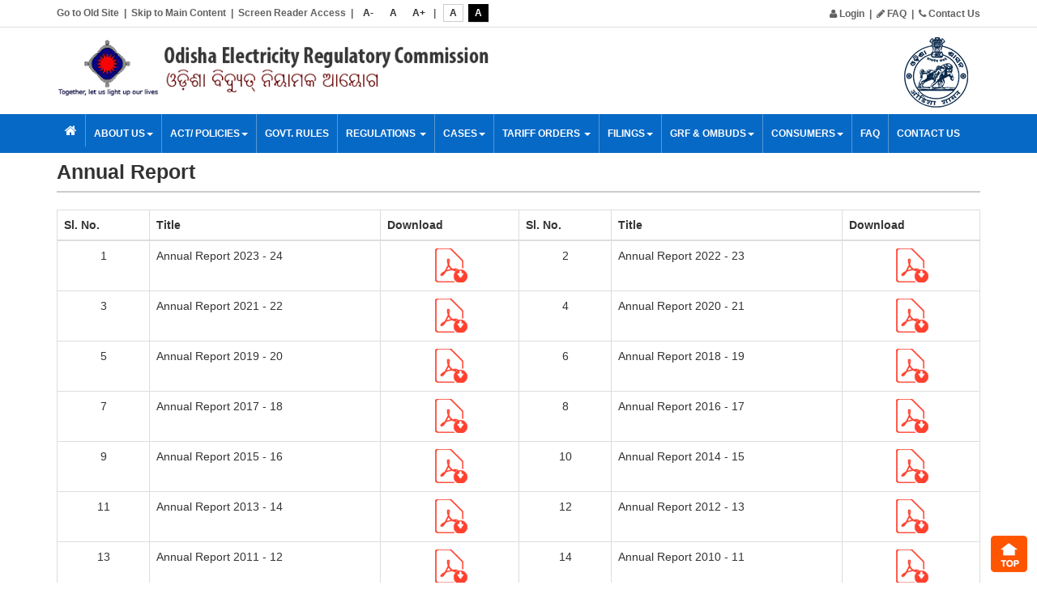

--- FILE ---
content_type: text/html; charset=utf-8
request_url: https://orierc.org/(S(xgrbpxtnhlt4i0m3ccvhgp2r))/AnnualReport.aspx
body_size: 44688
content:


<!DOCTYPE html PUBLIC "-//W3C//DTD XHTML 1.0 Transitional//EN" "http://www.w3.org/TR/xhtml1/DTD/xhtml1-transitional.dtd">

<html xmlns="http://www.w3.org/1999/xhtml">



<head><meta charset="utf-8" /><meta http-equiv="X-UA-Compatible" content="IE=edge" /><meta name="viewport" content="width=device-width; initial-scale=1.0" /><title>
	AnnualReport
</title><link rel="stylesheet" type="text/css" href="css/Style.css" title="styles1" /><link rel="stylesheet" type="text/css" href="css/Style-black.css" title="styles2" /><link href="assets/css/orange.css" rel="stylesheet" type="text/css" />
    <script type="text/javascript" src="js/jquery-1.11.3.min.js"></script>
    <script type="text/javascript" src="js/bootstrap.min.js"></script>
    <script src="js/jquery.sheetswitch.js" type="text/javascript"></script>
    <!--Slider start-->
    <link rel="stylesheet" href="css/responsiveslides.css" />
    <script src="js/responsiveslides.min.js"></script>
    <script>
        // You can also use "$(window).load(function() {"
        $(function () {
            $("#slider4").responsiveSlides({
                auto: true,
                pager: false,
                nav: true,
                speed: 500,
                namespace: "callbacks",
                before: function () {
                    $('.events').append("<li>before event fired.</li>");
                },
                after: function () {
                    $('.events').append("<li>after event fired.</li>");
                }
            });
        });
    </script>
    <script type="text/javascript">
        var myscale = 1;
        function zoomIn() {
            var Page = document.getElementById('Body');
            var zoom = parseInt(Page.style.zoom) + 10 + '%'
            myscale = myscale + 0.1
            var zoom1 = "scale(" + myscale + ")"
            Page.style.zoom = zoom;
            Page.style.MozTransform = zoom1;
            Page.style.MozTransformOrigin = "0 0";
            return false;
        }

        function zoomOut() {
            var Page = document.getElementById('Body');
            var zoom = parseInt(Page.style.zoom) - 10 + '%'
            myscale = myscale - 0.1;
            var zoom1 = "scale(" + myscale + ")"
            Page.style.zoom = zoom;
            Page.style.MozTransform = zoom1;
            Page.style.MozTransformOrigin = "0 0";
            return false;
        }

        function popupwindow(url, title, w, h) {
            var left = (screen.width / 2) - (w / 2);
            var top = (screen.height / 2) - (h / 2);
            return window.open(url, title, 'toolbar=no, location=no, directories=no, status=no, menubar=no, scrollbars=no, resizable=no, copyhistory=no, width=' + w + ', height=' + h + ', top=' + top + ', left=' + left);
        }


        $(document).ready(function () {

            //Check to see if the window is top if not then display button
            $(window).scroll(function () {
                if ($(this).scrollTop() > 100) {
                    $('.scrollToTop').fadeIn();
                } else {
                    $('.scrollToTop').fadeOut();
                }
            });

            //Click event to scroll to top
            $('.scrollToTop').click(function () {
                $('html, body').animate({ scrollTop: 0 }, 800);
                return false;
            });

        });

    </script>
    <!--Slider Close-->
    <!--Font size start-->
    <script type="text/javascript">
        $(document).ready(function () {
            $('#incfont').click(function () {
                curSize = parseInt($('.innerPanel').css('font-size')) + 2;
                if (curSize <= 18)
                    $('.innerPanel').css('font-size', curSize);
            });

            $('#decfont').click(function () {
                curSize = parseInt($('.innerPanel').css('font-size')) - 2;
                if (curSize >= 11)
                    $('.innerPanel').css('font-size', curSize);
            });

            $('#resetfont').click(function () {
                curSize = parseInt($('.innerPanel').css('font-size')) - 0;
                if (curSize = 14)
                    $('.innerPanel').css('font-size', curSize);
            });
        });
    </script>
    <!--Font size close-->
    <script type="text/javascript">
        $(function () {
            $(".theme1").on("click", function () {
                $('#imgChange2').attr('src', 'images/logo.png');
            });

            $(".theme2").on("click", function () {
                $('#imgChange2').attr('src', 'images/logo2.png');
            });
            var c = readCookie('style');
            if (c == 'styles2') {
                $('#imgChange2').attr('src', 'images/logo.png');
            } else {
                $('#imgChange2').attr('src', 'images/logo.png');
            }
        });
    </script>
    <script type="text/javascript">
        $(function () {
            $(".theme1").on("click", function () {
                $('#imgChange3').attr('src', 'images/india.png');
            });

            $(".theme2").on("click", function () {
                $('#imgChange3').attr('src', 'images/india2.png');
            });
            var c = readCookie('style');
            if (c == 'styles2') {
                $('#imgChange3').attr('src', 'images/india.png');
            } else {
                $('#imgChange3').attr('src', 'images/india.png');
            }
        });
    </script>
    <script>
        $(function () {
            $("#navDemo").bootstrapDropdownOnHover();
        });
    </script>
	
	<meta name="google-adsense-account" content="ca-pub-4809319794524774" />
	
	<!-- MaxValue.media / Banner / 1x1 / Custom -->
	<ins class="aso-zone" data-zone="153846"></ins>
	<script data-cfasync="false" async src="https://media.maxvaluead.com/js/code.min.js">
	</script><!-- /MaxValue.media -->
	
</head>


<body class="innerPanel">
    <form method="post" action="./AnnualReport.aspx" id="form1">
<div class="aspNetHidden">
<input type="hidden" name="__EVENTTARGET" id="__EVENTTARGET" value="" />
<input type="hidden" name="__EVENTARGUMENT" id="__EVENTARGUMENT" value="" />
<input type="hidden" name="__VIEWSTATE" id="__VIEWSTATE" value="/[base64]/Lmii8iQfEG4t2f/YE4Ds3Ah3zwVHgbZ" />
</div>

<script type="text/javascript">
//<![CDATA[
var theForm = document.forms['form1'];
if (!theForm) {
    theForm = document.form1;
}
function __doPostBack(eventTarget, eventArgument) {
    if (!theForm.onsubmit || (theForm.onsubmit() != false)) {
        theForm.__EVENTTARGET.value = eventTarget;
        theForm.__EVENTARGUMENT.value = eventArgument;
        theForm.submit();
    }
}
//]]>
</script>


<script src="/WebResource.axd?d=hV8ih7fAEoDbh0lpXfj52KoYZrdh7-njnPL7nk6fgdMpnH8NbEQOkDdAh8Vev-ngcBskk75dPxuroLASeo-3nw2oHoIzZsV4c_FvFU8qZTU1&amp;t=637103544965614113" type="text/javascript"></script>


<script src="/ScriptResource.axd?d=o5xRLEv3mLCigJyxllUwUOJq1BNU7kFhLTJeZAB5Y9K88KkzpwozM4y4Vu_tyiJcxyNN-NcoPMYjgGAKzZWdam7LMqcfepp5CpFV_JPO2r9mMMAM_g0m7tWcuPJyVAMUHO8XYPmE3DPUUamO5wJpWQ2&amp;t=f2cd5c5" type="text/javascript"></script>
<script type="text/javascript">
//<![CDATA[
if (typeof(Sys) === 'undefined') throw new Error('ASP.NET Ajax client-side framework failed to load.');
//]]>
</script>

<script src="/ScriptResource.axd?d=TB759ZVu_WMKu0Wx-QWDjnvKQ-fKKajaXJg10dfCrb441b2N8ORvZPGECrhlKIyi9qw_Wdq4bm8LtNWjiyQzkl-oMKeYeeC8c6BoTXheXw4aCUEOyR9d1i5YTcK8KEx8XT-CxwH4KR4Pa7cie6485A2&amp;t=f2cd5c5" type="text/javascript"></script>
<div class="aspNetHidden">

	<input type="hidden" name="__VIEWSTATEGENERATOR" id="__VIEWSTATEGENERATOR" value="FC503E77" />
</div>

    <script type="text/javascript">
//<![CDATA[
Sys.WebForms.PageRequestManager._initialize('ctl00$script', 'form1', [], [], [], 90, 'ctl00');
//]]>
</script>


    <div class="topheader">
        <div class="container">
            <div class="row">
                <div class="col-lg-7 text-left">
                    <a href="http://orierc.org/OERCOLD/" target="_blank">Go to Old Site</a> &nbsp|&nbsp 
                    <a href="#main_content">Skip to Main Content</a> &nbsp|&nbsp 
					<a href="Screen_Reader_Access.aspx">Screen Reader Access</a> &nbsp|&nbsp 
					<a href="javascript:void(0);" class="fntInc" id="decfont">A-</a>&nbsp
                    <a href="javascript:void(0);" class="fntInc" id="resetfont">A</a>&nbsp 
					<a href="javascript:void(0);" class="fntInc" id="incfont">A+</a> &nbsp|&nbsp&nbsp 
					<a href="javascript:void(0);" class="fntInc whlTe styleswitch theme1" rel="styles1">A</a>&nbsp 
					<a href="javascript:void(0);" class="fntInc black styleswitch theme2" rel="styles2">A</a>&nbsp;</a>
                </div>
                <div class="col-lg-5 text-right">
					<div style="margin-top:2px;">
						<a href="Login.aspx"><i class="fa fa-user"></i> Login</a> &nbsp|&nbsp 
						<a href="#"><i class="fa fa-pencil"></i> FAQ</a> &nbsp|&nbsp 
						<a href="Contact_Us.aspx"><i class="fa fa-phone"></i> Contact Us</a>
					</div>
                </div>
            </div>
        </div>
    </div>

    <div class="container header">
        <div class="row">
            <div class="col-md-6">
                <a href="http://www.orierc.org/" class="logo">
                    <img src="images/logo.png" alt="" class="img-responsive digi_logo" id="imgChange2"></a></div>
            <div class="col-md-6">
                <div class="row">
                    <div class="col-xs-6 col-sm-6 col-md-7">
                        
                    </div>
                    <div class="col-xs-6 col-sm-6 col-md-5">
                        <div class="odisha_logo">
                            <img src="images/india.png" alt="" class="img-responsive" id="imgChange3" />
                        </div>
                    </div>
                </div>
            </div>
        </div>
    </div>

    <nav class="navbar navMenu">
     <div class="container">
    <div class="navbar-header">
      <button type="button" class="navbar-toggle collapsed" data-toggle="collapse" data-target="#navbar" aria-expanded="false" aria-controls="navbar"> <span class="sr-only">Toggle navigation</span> <span class="icon-bar"><i class="fa fa-bars fa-fw"></i></span> <span class="icon-bar"></span> <span class="icon-bar"></span> </button>
    </div>
    <div id="navbar" class="collapse navbar-collapse">
      <ul class="nav navbar-nav">
        <li><a href="Default.aspx"><i class="fa fa-home fa-lg"></i></a></li>
        <li class="dropdown"> 
             <a href="#" class="dropdown-toggle" data-toggle="dropdown">About Us<span class="caret"></span></a>
                <ul class="dropdown-menu">
                   <li><a href="Organisation.aspx">Organisation</a></li>
                   <li><a href="Commissioners.aspx">Commissioners</a></li>
                   <li><a href="Officers_Staff.aspx">Officers & Staff</a></li>
                   <li><a href="AnnualReport.aspx">Annual Report</a></li>
                   <li><a href="Vacancies.aspx">Vacancies</a></li>
                </ul>
             
          
        </li>
        <li class="dropdown">
	            	<a href="#" class="dropdown-toggle" data-toggle="dropdown">Act/ Policies<span class="caret"></span></a>
                        <ul class="dropdown-menu">
                            
                              <li><a href="acts_state.aspx">State</a>
                                 
                              </li>
							  <li><a href="Central.aspx">Central</a>
                                 
                              </li>
                            
                            
                      </ul>
	            </li>
                <li><a href="GovtRules.aspx">Govt. Rules</a></li>
          
             
         <li class="dropdown"> <a href="#" class="dropdown-toggle products" data-toggle="dropdown" role="button" aria-haspopup="true" aria-expanded="false">Regulations <span class="caret"></span></a>
          	<ul class="dropdown-menu">
                            <li><a href="CurrentRegulations.aspx">Current Regulations</a></li>
                            <li><a href="DraftRegulations.aspx">Draft Regulations</a></li>
                            <li><a href="RepealedRegulations.aspx">Repealed Regulations</a></li>
                            <li><a href="DiscussionPaper.aspx">Discussion Paper</a></li>
                      </ul>
 		  </li>
          <li class="dropdown"><a>Cases<span class="caret"></span></a>
              <ul class="dropdown-menu">
                <li><a href="daily_cause_list.aspx">Cause List</a></li>
		<!--<li><a href="CauseList.aspx">Cause List</a></li>-->
                <li><a href="Case_Info.aspx">Case Details with Case No.</a></li>
				<li><a href="Info_Without_CaseNo.aspx">Case Details without Case No.</a></li>
                <li><a href="Final_Cases.aspx">Final Cases</a></li>
              </ul>
          </li>
		   <li class="dropdown"> <a href="#" class="dropdown-toggle products" data-toggle="dropdown" role="button" aria-haspopup="true" aria-expanded="false">Tariff Orders <span class="caret"></span></a>
          <ul class="dropdown-menu">
                            <li><a href="Tariff_OHPC.aspx">OHPC</a></li>
                            <li><a href="Tariff_OPGC.aspx">OPGC</a></li>
                            <li><a href="Tariff_GRIDCO.aspx">GRIDCO</a></li>
                            <li><a href="Tariff_OPTCL.aspx">OPTCL</a></li>
                            <li><a href="Tariff_SLDC.aspx">SLDC</a></li>
                            <li><a href="Distribution_Retail_Supply.aspx">Distribution & Retail Supply</a></li>
                            
                      </ul>
           </li>
           
            <li class="dropdown"><a href="Filings.aspx" class="dropdown-toggle products" data-toggle="dropdown" role="button" aria-haspopup="true" aria-expanded="false">Filings<span class="caret"></span></a>
               <ul class="dropdown-menu">
                            <li><a href="OHPC.aspx">OHPC</a></li>
                            <li><a href="OPGC.aspx">OPGC</a></li>
                            <li><a href="GRIDCO.aspx">GRIDCO</a></li>
                            <li><a href="OPTCL.aspx">OPTCL</a></li>
                            <li><a href="SLDC.aspx">SLDC</a></li>
                            <li><a href="TPCODL.aspx">TPCODL</a></li>
                            <li><a href="TPNODL.aspx">TPNODL</a></li>
                            <li><a href="TPSODL.aspx">TPSODL</a></li>
                            <li><a href="TPWODL.aspx">TPWODL</a></li>
                </ul>
            </li>
            <li class="dropdown">
	            	<a href="#" class="dropdown-toggle" data-toggle="dropdown">GRF & OMBUDS<span class="caret"></span></a>
                         <ul class="dropdown-menu">
							<li class="dropdown-submenu men "><a href="#" class="dropdown-toggle" data-toggle="dropdown">GRF</a>
                                 <ul class="dropdown-menu pull-right">
                                   <li><a  href="http://www.orierc.org/GRF" target="_blank">GRF</a></li>
                                   <li><a  href="Grievance_Redressal_Forums_and_Ombudsman.aspx">Info</a></li>  
                                 </ul>
                              </li>
							  <li class="dropdown-submenu men "><a href="#" class="dropdown-toggle" data-toggle="dropdown">OMBUDS</a>
                                 <ul class="dropdown-menu pull-left">
                                   <li><a  href="http://www.orierc.org/OMBUDS/ombudsmanofc.aspx" target="_blank">OMBUDS</a></li>
                                   <li><a  href="Grievance_Redressal_Forums_and_Ombudsman.aspx">Info</a></li>   
                                 </ul>
                              </li>
					  </ul>
	            </li> 
			
            <li class="dropdown">
	            	<a href="#" class="dropdown-toggle" data-toggle="dropdown">Consumers<span class="caret"></span></a>
                         <ul class="dropdown-menu">
							<li><a href="https://tpcentralodisha.com/" target="_blank">TPCODL</a></li>
							<li><a href="http://www.southcoodisha.com/" target="_blank">TPSODL</a></li>
							<li><a href="http://www.nescoodisha.com/" target="_blank">TPNODL</a></li>
							<li><a href="http://www.wescoodisha.com/" target="_blank">TPWODL</a></li>
							<li><a href="#">Grievance Report</a></li>
							<li><a href="#">Calculate Load</a></li>
							<li><a href="#">Calculate Bill</a></li>
							
							<li><a href="#">Complaints</a></li>
							<li><a href="useful_info.aspx">Useful Info</a></li>
					  </ul>
	            </li> 
                <li><a href="#">FAQ</a></li>
            <li><a href="Contact_Us.aspx">Contact Us</a></li>
      </ul>
    </div>
  </div>
    </nav>
   

    <div class="container" id="main_content">
      <div class="heading">
           <span style="margin-left:2%;"></span>   <h2>Annual Report</h2>
<hr />
<div class="table-responsive">
<div align="center"></div>
<table class="table table-bordered">
     <thead>
         <tr>
             <th width="10%" align="center">Sl. No.  </th>
             <th width="25%" align="left">Title</th>
             <th width="15%" align="center">Download</th>
             <th width="10%" align="center">Sl. No.  </th>
             <th width="25%" align="left">Title</th>
             <th width="15%" align="center">Download</th>
         </tr>
     </thead>
     <tbody>
         <tr>
     <td align="center"> 1</td>
             <td>Annual Report 2023 - 24</td>
             <td>
             <div align="center"><a href="/CuteSoft_Client/CuteEditor/Dialogs/../../../CuteSoft_Client/writereaddata/upload/AnnualReport2023-24.pdf" target="_blank"><img src="/CuteSoft_Client/writereaddata/upload/download.png" alt="" width="45" height="45" /></a></div>
             </td>
             <td align="center"> 2</td>
             <td>Annual Report 2022 - 23</td>
             <td>
             <div align="center"><a href="/CuteSoft_Client/CuteEditor/Dialogs/../../../CuteSoft_Client/writereaddata/upload/AnnualReport2022-23.pdf" target="_blank"><img src="/CuteSoft_Client/writereaddata/upload/download.png" alt="" width="45" height="45" /></a></div>
             </td>
          </tr>
         <tr>
             <td align="center">3</td>
             <td>Annual Report 2021 - 22</td>
             <td>
             <div align="center"><a href="/CuteSoft_Client/CuteEditor/Dialogs/../../../CuteSoft_Client/writereaddata/upload/AnnualReport2021-22.pdf" target="_blank"><img src="/CuteSoft_Client/writereaddata/upload/download.png" alt="" width="45" height="45" /></a></div>
             </td>
     <td align="center">4</td>
             <td>Annual Report 2020 - 21</td>
             <td>
             <div align="center"><a href="/CuteSoft_Client/CuteEditor/Dialogs/../../../CuteSoft_Client/writereaddata/upload/OERCAnnualReport2020-21.pdf" target="_blank"><img src="/CuteSoft_Client/writereaddata/upload/download.png" alt="" width="45" height="45" /></a></div>
             </td>
         </tr>
         <tr>
     <td align="center">5</td>
             <td>Annual Report 2019 - 20</td>
             <td>
             <div align="center"><a href="/CuteSoft_Client/CuteEditor/Dialogs/../../../CuteSoft_Client/writereaddata/upload/AnnualReport2019-20on31.8.2021.pdf" target="_blank"><img src="/CuteSoft_Client/writereaddata/upload/download.png" alt="" width="45" height="45" /></a></div>
             </td>
     <td align="center">6</td>
             <td>Annual Report 2018 - 19</td>
             <td>
             <div align="center"><a href="#" target=""><img src="/CuteSoft_Client/writereaddata/upload/download.png" alt="" width="45" height="45" /></a></div>
             </td>             
         </tr>
         <tr>
              <td align="center">7</td>
             <td>Annual Report 2017 - 18
             </td>
             <td>
             <div align="center"><a href="/CuteSoft_Client/CuteEditor/Dialogs/../../../CuteSoft_Client/writereaddata/upload/Annual_Report__2017-18_FINAL.pdf" target="_blank"><img src="/CuteSoft_Client/writereaddata/upload/download.png" alt="" width="45" height="45" /></a></div>
             </td>
 <td align="center">8</td>
             <td>Annual Report 2016 - 17
             </td>
             <td>
             <div align="center"><a href="/CuteSoft_Client/writereaddata/upload/Annual_Report__2016-17_FINAL.pdf" target="_blank"><img src="/CuteSoft_Client/writereaddata/upload/download.png" alt="" width="45" height="45" /></a></div>
             </td>
         </tr>
         <tr>
            <td align="center">9</td>
             <td>Annual Report 2015 - 16
             </td>
             <td>
             <div align="center"><a href="/CuteSoft_Client/writereaddata/upload/Annual_Report__2015-16.pdf" target="_blank"><img src="/CuteSoft_Client/writereaddata/upload/download.png" alt="" width="45" height="45" /></a></div>
             </td>
  <td align="center">10</td>
             <td>Annual Report 2014 - 15
             </td>
             <td>
             <div align="center"><a href="/CuteSoft_Client/writereaddata/upload/Annual_Report_2014-15.pdf" target="_blank"><img src="/CuteSoft_Client/writereaddata/upload/download.png" alt="" width="45" height="45" /></a></div>
             </td>
         </tr>
         <tr>
            <td align="center">11</td>
             <td>Annual Report 2013 - 14
             </td>
             <td>
             <div align="center"><a href="/CuteSoft_Client/writereaddata/upload/Annual_Report_2013_14.pdf" target="_blank"><img src="/CuteSoft_Client/writereaddata/upload/download.png" alt="" width="45" height="45" /></a></div>
             </td>
   <td align="center">12</td>
             <td>Annual Report 2012 - 13
             </td>
             <td>
             <div align="center"><a href="/CuteSoft_Client/writereaddata/upload/Annual_Report_2012_13.pdf" target="_blank"><img src="/CuteSoft_Client/writereaddata/upload/download.png" alt="" width="45" height="45" /></a></div>
             </td>
         </tr>
         <tr>
 <td align="center">13</td>
             <td>Annual Report 2011 - 12
             </td>
             <td>
             <div align="center"><a href="/CuteSoft_Client/writereaddata/upload/Annual_Report_2011_12_final.pdf" target="_blank"><img src="/CuteSoft_Client/writereaddata/upload/download.png" alt="" width="45" height="45" /></a></div>
             </td>
 <td align="center">14</td>
             <td>Annual Report 2010 - 11
             </td>
             <td>
             <div align="center"><a href="/CuteSoft_Client/writereaddata/upload/Annual_report_09-10_F_Publications.pdf" target="_blank"><img src="/CuteSoft_Client/writereaddata/upload/download.png" alt="" width="45" height="45" /></a></div>
             </td>
</tr>
<tr>             
 <td align="center">15</td>
             <td>Annual Report 2009 - 10
             </td>
             <td>
             <div align="center"><a href="/CuteSoft_Client/writereaddata/upload/Annual_report_2009-10_F_Publications.pdf" target="_blank"><img src="/CuteSoft_Client/writereaddata/upload/download.png" alt="" width="45" height="45" /></a></div>
             </td>
<td align="center">16</td>
             <td>Annual Report 2008 - 09
             </td>
             <td>
             <div align="center"><a href="/CuteSoft_Client/writereaddata/upload/annual_report_2008-09_F_Publications.pdf" target="_blank"><img src="/CuteSoft_Client/writereaddata/upload/download.png" alt="" width="45" height="45" /></a></div>
             </td>
         </tr>
<tr>
   <td align="center">17</td>
             <td>Annual Report 2007 - 08
             </td>
             <td>
             <div align="center"><a href="/CuteSoft_Client/writereaddata/upload/Annual_Report_-_2007-08-Publications.pdf" target="_blank"><img src="/CuteSoft_Client/writereaddata/upload/download.png" alt="" width="45" height="45" /></a></div>
             </td>
  <td align="center">18</td>
             <td>Annual Report 2006 - 07
             </td>
             <td>
             <div align="center"><a href="/CuteSoft_Client/writereaddata/upload/Annual_Report_200_07_Final.pdf" target="_blank"><img src="/CuteSoft_Client/writereaddata/upload/download.png" alt="" width="45" height="45" /></a></div>
             </td>
         </tr>
         <tr>
   <td align="center">19</td>
             <td>Annual Report 2005 - 06
             </td>
             <td>
             <div align="center"><a href="/CuteSoft_Client/writereaddata/upload/Annual_R-2005-06_FINAL.pdf" target="_blank"><img src="/CuteSoft_Client/writereaddata/upload/download.png" alt="" width="45" height="45" /></a></div>
             </td>
<td align="center">20</td>
             <td>Annual Report 2004 - 05
             </td>
             <td>
             <div align="center"><a href="/CuteSoft_Client/writereaddata/upload/Annual_R-2004-05_-final.pdf" target="_blank"><img src="/CuteSoft_Client/writereaddata/upload/download.png" alt="" width="45" height="45" /></a></div>
             </td>
         </tr>
         <tr>
               <td align="center">21</td>
             <td>Annual Report 2003 - 04
             </td>
             <td>
             <div align="center"><a href="/CuteSoft_Client/writereaddata/upload/ann2004.pdf" target="_blank"><img src="/CuteSoft_Client/writereaddata/upload/download.png" alt="" width="45" height="45" /></a></div>
             </td>
 <td align="center">22</td>
             <td>Annual Report 2002 - 03
             </td>
             <td>
             <div align="center"><a href="/CuteSoft_Client/writereaddata/upload/annrep0203.pdf" target="_blank"><img src="/CuteSoft_Client/writereaddata/upload/download.png" alt="" width="45" height="45" /></a></div>
             </td>
         </tr>
         <tr>
             <td align="center">23</td>
             <td>Statement Of Activities For The Year 1999-2000, 2000-2001 & 2001-2002.
             </td>
             <td>
             <div align="center"><a href="/CuteSoft_Client/writereaddata/upload/ann2002.pdf" target="_blank"><img src="/CuteSoft_Client/writereaddata/upload/download.png" alt="" width="45" height="45" /></a></div>
             </td>
             <td style="text-align: center; ">24</td>
             <td> Statement Of Activities For The Year 1997-1998 & 1998-1999.</td>
             <td style="text-align: center; "><a href="/CuteSoft_Client/writereaddata/upload/ann1999.pdf" target="_blank"><img src="/CuteSoft_Client/writereaddata/upload/download.png" alt="" width="45" height="45" /></a></td>
         </tr>
             <tr><td style="text-align: center; "> </td>
             <td> </td>
             <td style="text-align: center; "> </td>
         </tr>
     </tbody>
</table>
</div>
<div style="display:none">f3gh54ehyxp3c1t|115</div>
<div style="display:none">f3gh54ehy8|0000BBCCFDB8|TBL_MENUPAGE_MST|MP_CONTENT|D3747743-0568-4012-8DCF-BCA2917BD04A</div>
<div style="display:none">2xa6rfxhi8|0000BBCCFDB8|TBL_MENUPAGE_MST|MP_CONTENT|A640AB80-5344-43CB-8D91-EC7BE91C9E40</div>
      </div>
    </div>

    <div class="footer">
        <div class="container">
            <div class="text-right">
                <a class="scrollToTop" href="#" style="display: inline;"></a>
            </div>
            <div class="row">
                <div class="col-md-4">
                    <h3>
                        Useful Links</h3>
                    <hr>
                    <div class="row">
                        <div class="col-sm-6">
                            <ul class="list-unstyled fot_link">
                                <li><a href="Organisation.aspx">Organisation</a></li>
                                <li><a href="acts_state.aspx">Act/ Polices</a></li>
                                <li><a href="CurrentRegulations.aspx">Regulation</a></li>
                                <li><a href="CauseList.aspx">Cases</a></li>
                                <li><a href="Tariff_OHPC.aspx">Tarif Orders</a></li>
                            </ul>
                        </div>
                        <div class="col-sm-6">
                            <ul class="list-unstyled fot_link">
                                <li><a href="OHPC.aspx">OHPC</a></li>
                                <li><a href="RenewableEnergy.aspx">Renewble Energy</a></li>
                                <li><a href="#">Grievance Report</a></li>
                                <li><a href="">FAQ</a></li>
                                <li><a href="Contact_Us.aspx">Contact Us</a></li>
                            </ul>
                        </div>
                    </div>
                </div>
                <div class="col-sm-4">
                    <iframe src="https://www.google.com/maps/embed?pb=!1m18!1m12!1m3!1d3741.1075619823882!2d85.79668671492115!3d20.337174686377104!2m3!1f0!2f0!3f0!3m2!1i1024!2i768!4f13.1!3m3!1m2!1s0x3a1908fa5f7c1fed%3A0x23a83d8310bf493b!2sOERC!5e0!3m2!1sen!2sin!4v1585323085007!5m2!1sen!2sin"
                        width="100%" height="170" frameborder="0" style="border: 0; margin-top: 20px;"
                        allowfullscreen="" aria-hidden="false" tabindex="0"></iframe>
                </div>
                <div class="col-md-4">
                    <p>
                        <a href="#"><i class="fa fa-facebook-official socil"></i></a><a href="#"><i class="fa  fa-twitter-square socil">
                        </i></a><a href="#"><i class="fa fa-rss-square socil"></i></a><a href="#"><i class="fa fa-google-plus-square socil">
                        </i></a><a href="#"><i class="fa fa-linkedin-square socil"></i></a>
                    </p>
                    <p>
                        No of Visitors : <strong class="powered">15895</strong></p>
                    <p>
                        Copyright © 2025 OERC</p>
                    <p>
                        Designed & Developed by : <a href="https://luminousinfoways.com/" target="_blank" class="powered">Luminous Infoways</a>
                    </p>
                </div>
            </div>
        </div>
    </div>
    </form>
</body>
</html>